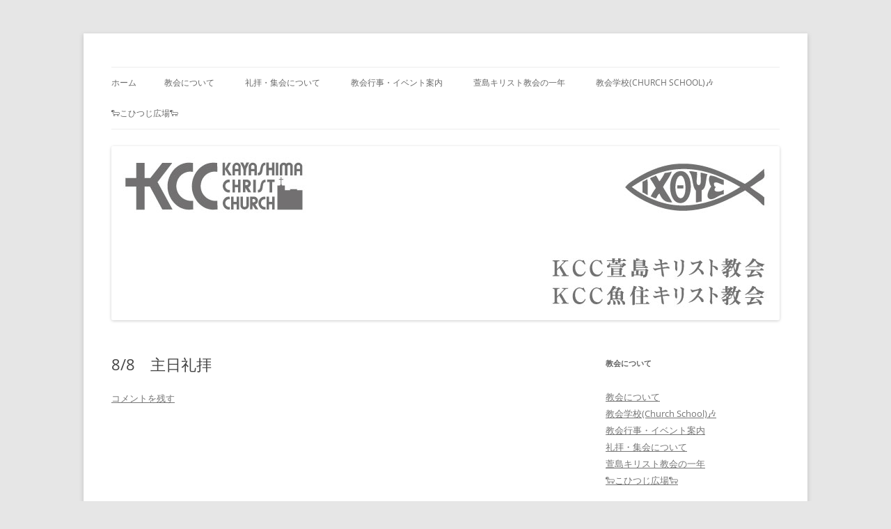

--- FILE ---
content_type: text/html; charset=UTF-8
request_url: http://kcc-jesus.com/2021/08/08/88%E3%80%80%E4%B8%BB%E6%97%A5%E7%A4%BC%E6%8B%9D/
body_size: 10612
content:
<!DOCTYPE html>
<!--[if IE 7]>
<html class="ie ie7" lang="ja">
<![endif]-->
<!--[if IE 8]>
<html class="ie ie8" lang="ja">
<![endif]-->
<!--[if !(IE 7) & !(IE 8)]><!-->
<html lang="ja">
<!--<![endif]-->
<head>
<meta charset="UTF-8" />
<meta name="viewport" content="width=device-width, initial-scale=1.0" />
<title>8/8　主日礼拝 | </title>
<link rel="profile" href="https://gmpg.org/xfn/11" />
<link rel="pingback" href="http://kcc-jesus.com/xmlrpc.php">
<!--[if lt IE 9]>
<script src="http://kcc-jesus.com/wp-content/themes/twentytwelve/js/html5.js?ver=3.7.0" type="text/javascript"></script>
<![endif]-->
<meta name='robots' content='max-image-preview:large' />
<link rel="alternate" type="application/rss+xml" title=" &raquo; フィード" href="http://kcc-jesus.com/feed/" />
<link rel="alternate" type="application/rss+xml" title=" &raquo; コメントフィード" href="http://kcc-jesus.com/comments/feed/" />
<link rel="alternate" type="application/rss+xml" title=" &raquo; 8/8　主日礼拝 のコメントのフィード" href="http://kcc-jesus.com/2021/08/08/88%e3%80%80%e4%b8%bb%e6%97%a5%e7%a4%bc%e6%8b%9d/feed/" />
<link rel="alternate" title="oEmbed (JSON)" type="application/json+oembed" href="http://kcc-jesus.com/wp-json/oembed/1.0/embed?url=http%3A%2F%2Fkcc-jesus.com%2F2021%2F08%2F08%2F88%25e3%2580%2580%25e4%25b8%25bb%25e6%2597%25a5%25e7%25a4%25bc%25e6%258b%259d%2F" />
<link rel="alternate" title="oEmbed (XML)" type="text/xml+oembed" href="http://kcc-jesus.com/wp-json/oembed/1.0/embed?url=http%3A%2F%2Fkcc-jesus.com%2F2021%2F08%2F08%2F88%25e3%2580%2580%25e4%25b8%25bb%25e6%2597%25a5%25e7%25a4%25bc%25e6%258b%259d%2F&#038;format=xml" />
<style id='wp-img-auto-sizes-contain-inline-css' type='text/css'>
img:is([sizes=auto i],[sizes^="auto," i]){contain-intrinsic-size:3000px 1500px}
/*# sourceURL=wp-img-auto-sizes-contain-inline-css */
</style>
<style id='wp-emoji-styles-inline-css' type='text/css'>

	img.wp-smiley, img.emoji {
		display: inline !important;
		border: none !important;
		box-shadow: none !important;
		height: 1em !important;
		width: 1em !important;
		margin: 0 0.07em !important;
		vertical-align: -0.1em !important;
		background: none !important;
		padding: 0 !important;
	}
/*# sourceURL=wp-emoji-styles-inline-css */
</style>
<style id='wp-block-library-inline-css' type='text/css'>
:root{--wp-block-synced-color:#7a00df;--wp-block-synced-color--rgb:122,0,223;--wp-bound-block-color:var(--wp-block-synced-color);--wp-editor-canvas-background:#ddd;--wp-admin-theme-color:#007cba;--wp-admin-theme-color--rgb:0,124,186;--wp-admin-theme-color-darker-10:#006ba1;--wp-admin-theme-color-darker-10--rgb:0,107,160.5;--wp-admin-theme-color-darker-20:#005a87;--wp-admin-theme-color-darker-20--rgb:0,90,135;--wp-admin-border-width-focus:2px}@media (min-resolution:192dpi){:root{--wp-admin-border-width-focus:1.5px}}.wp-element-button{cursor:pointer}:root .has-very-light-gray-background-color{background-color:#eee}:root .has-very-dark-gray-background-color{background-color:#313131}:root .has-very-light-gray-color{color:#eee}:root .has-very-dark-gray-color{color:#313131}:root .has-vivid-green-cyan-to-vivid-cyan-blue-gradient-background{background:linear-gradient(135deg,#00d084,#0693e3)}:root .has-purple-crush-gradient-background{background:linear-gradient(135deg,#34e2e4,#4721fb 50%,#ab1dfe)}:root .has-hazy-dawn-gradient-background{background:linear-gradient(135deg,#faaca8,#dad0ec)}:root .has-subdued-olive-gradient-background{background:linear-gradient(135deg,#fafae1,#67a671)}:root .has-atomic-cream-gradient-background{background:linear-gradient(135deg,#fdd79a,#004a59)}:root .has-nightshade-gradient-background{background:linear-gradient(135deg,#330968,#31cdcf)}:root .has-midnight-gradient-background{background:linear-gradient(135deg,#020381,#2874fc)}:root{--wp--preset--font-size--normal:16px;--wp--preset--font-size--huge:42px}.has-regular-font-size{font-size:1em}.has-larger-font-size{font-size:2.625em}.has-normal-font-size{font-size:var(--wp--preset--font-size--normal)}.has-huge-font-size{font-size:var(--wp--preset--font-size--huge)}.has-text-align-center{text-align:center}.has-text-align-left{text-align:left}.has-text-align-right{text-align:right}.has-fit-text{white-space:nowrap!important}#end-resizable-editor-section{display:none}.aligncenter{clear:both}.items-justified-left{justify-content:flex-start}.items-justified-center{justify-content:center}.items-justified-right{justify-content:flex-end}.items-justified-space-between{justify-content:space-between}.screen-reader-text{border:0;clip-path:inset(50%);height:1px;margin:-1px;overflow:hidden;padding:0;position:absolute;width:1px;word-wrap:normal!important}.screen-reader-text:focus{background-color:#ddd;clip-path:none;color:#444;display:block;font-size:1em;height:auto;left:5px;line-height:normal;padding:15px 23px 14px;text-decoration:none;top:5px;width:auto;z-index:100000}html :where(.has-border-color){border-style:solid}html :where([style*=border-top-color]){border-top-style:solid}html :where([style*=border-right-color]){border-right-style:solid}html :where([style*=border-bottom-color]){border-bottom-style:solid}html :where([style*=border-left-color]){border-left-style:solid}html :where([style*=border-width]){border-style:solid}html :where([style*=border-top-width]){border-top-style:solid}html :where([style*=border-right-width]){border-right-style:solid}html :where([style*=border-bottom-width]){border-bottom-style:solid}html :where([style*=border-left-width]){border-left-style:solid}html :where(img[class*=wp-image-]){height:auto;max-width:100%}:where(figure){margin:0 0 1em}html :where(.is-position-sticky){--wp-admin--admin-bar--position-offset:var(--wp-admin--admin-bar--height,0px)}@media screen and (max-width:600px){html :where(.is-position-sticky){--wp-admin--admin-bar--position-offset:0px}}

/*# sourceURL=wp-block-library-inline-css */
</style><style id='global-styles-inline-css' type='text/css'>
:root{--wp--preset--aspect-ratio--square: 1;--wp--preset--aspect-ratio--4-3: 4/3;--wp--preset--aspect-ratio--3-4: 3/4;--wp--preset--aspect-ratio--3-2: 3/2;--wp--preset--aspect-ratio--2-3: 2/3;--wp--preset--aspect-ratio--16-9: 16/9;--wp--preset--aspect-ratio--9-16: 9/16;--wp--preset--color--black: #000000;--wp--preset--color--cyan-bluish-gray: #abb8c3;--wp--preset--color--white: #fff;--wp--preset--color--pale-pink: #f78da7;--wp--preset--color--vivid-red: #cf2e2e;--wp--preset--color--luminous-vivid-orange: #ff6900;--wp--preset--color--luminous-vivid-amber: #fcb900;--wp--preset--color--light-green-cyan: #7bdcb5;--wp--preset--color--vivid-green-cyan: #00d084;--wp--preset--color--pale-cyan-blue: #8ed1fc;--wp--preset--color--vivid-cyan-blue: #0693e3;--wp--preset--color--vivid-purple: #9b51e0;--wp--preset--color--blue: #21759b;--wp--preset--color--dark-gray: #444;--wp--preset--color--medium-gray: #9f9f9f;--wp--preset--color--light-gray: #e6e6e6;--wp--preset--gradient--vivid-cyan-blue-to-vivid-purple: linear-gradient(135deg,rgb(6,147,227) 0%,rgb(155,81,224) 100%);--wp--preset--gradient--light-green-cyan-to-vivid-green-cyan: linear-gradient(135deg,rgb(122,220,180) 0%,rgb(0,208,130) 100%);--wp--preset--gradient--luminous-vivid-amber-to-luminous-vivid-orange: linear-gradient(135deg,rgb(252,185,0) 0%,rgb(255,105,0) 100%);--wp--preset--gradient--luminous-vivid-orange-to-vivid-red: linear-gradient(135deg,rgb(255,105,0) 0%,rgb(207,46,46) 100%);--wp--preset--gradient--very-light-gray-to-cyan-bluish-gray: linear-gradient(135deg,rgb(238,238,238) 0%,rgb(169,184,195) 100%);--wp--preset--gradient--cool-to-warm-spectrum: linear-gradient(135deg,rgb(74,234,220) 0%,rgb(151,120,209) 20%,rgb(207,42,186) 40%,rgb(238,44,130) 60%,rgb(251,105,98) 80%,rgb(254,248,76) 100%);--wp--preset--gradient--blush-light-purple: linear-gradient(135deg,rgb(255,206,236) 0%,rgb(152,150,240) 100%);--wp--preset--gradient--blush-bordeaux: linear-gradient(135deg,rgb(254,205,165) 0%,rgb(254,45,45) 50%,rgb(107,0,62) 100%);--wp--preset--gradient--luminous-dusk: linear-gradient(135deg,rgb(255,203,112) 0%,rgb(199,81,192) 50%,rgb(65,88,208) 100%);--wp--preset--gradient--pale-ocean: linear-gradient(135deg,rgb(255,245,203) 0%,rgb(182,227,212) 50%,rgb(51,167,181) 100%);--wp--preset--gradient--electric-grass: linear-gradient(135deg,rgb(202,248,128) 0%,rgb(113,206,126) 100%);--wp--preset--gradient--midnight: linear-gradient(135deg,rgb(2,3,129) 0%,rgb(40,116,252) 100%);--wp--preset--font-size--small: 13px;--wp--preset--font-size--medium: 20px;--wp--preset--font-size--large: 36px;--wp--preset--font-size--x-large: 42px;--wp--preset--spacing--20: 0.44rem;--wp--preset--spacing--30: 0.67rem;--wp--preset--spacing--40: 1rem;--wp--preset--spacing--50: 1.5rem;--wp--preset--spacing--60: 2.25rem;--wp--preset--spacing--70: 3.38rem;--wp--preset--spacing--80: 5.06rem;--wp--preset--shadow--natural: 6px 6px 9px rgba(0, 0, 0, 0.2);--wp--preset--shadow--deep: 12px 12px 50px rgba(0, 0, 0, 0.4);--wp--preset--shadow--sharp: 6px 6px 0px rgba(0, 0, 0, 0.2);--wp--preset--shadow--outlined: 6px 6px 0px -3px rgb(255, 255, 255), 6px 6px rgb(0, 0, 0);--wp--preset--shadow--crisp: 6px 6px 0px rgb(0, 0, 0);}:where(.is-layout-flex){gap: 0.5em;}:where(.is-layout-grid){gap: 0.5em;}body .is-layout-flex{display: flex;}.is-layout-flex{flex-wrap: wrap;align-items: center;}.is-layout-flex > :is(*, div){margin: 0;}body .is-layout-grid{display: grid;}.is-layout-grid > :is(*, div){margin: 0;}:where(.wp-block-columns.is-layout-flex){gap: 2em;}:where(.wp-block-columns.is-layout-grid){gap: 2em;}:where(.wp-block-post-template.is-layout-flex){gap: 1.25em;}:where(.wp-block-post-template.is-layout-grid){gap: 1.25em;}.has-black-color{color: var(--wp--preset--color--black) !important;}.has-cyan-bluish-gray-color{color: var(--wp--preset--color--cyan-bluish-gray) !important;}.has-white-color{color: var(--wp--preset--color--white) !important;}.has-pale-pink-color{color: var(--wp--preset--color--pale-pink) !important;}.has-vivid-red-color{color: var(--wp--preset--color--vivid-red) !important;}.has-luminous-vivid-orange-color{color: var(--wp--preset--color--luminous-vivid-orange) !important;}.has-luminous-vivid-amber-color{color: var(--wp--preset--color--luminous-vivid-amber) !important;}.has-light-green-cyan-color{color: var(--wp--preset--color--light-green-cyan) !important;}.has-vivid-green-cyan-color{color: var(--wp--preset--color--vivid-green-cyan) !important;}.has-pale-cyan-blue-color{color: var(--wp--preset--color--pale-cyan-blue) !important;}.has-vivid-cyan-blue-color{color: var(--wp--preset--color--vivid-cyan-blue) !important;}.has-vivid-purple-color{color: var(--wp--preset--color--vivid-purple) !important;}.has-black-background-color{background-color: var(--wp--preset--color--black) !important;}.has-cyan-bluish-gray-background-color{background-color: var(--wp--preset--color--cyan-bluish-gray) !important;}.has-white-background-color{background-color: var(--wp--preset--color--white) !important;}.has-pale-pink-background-color{background-color: var(--wp--preset--color--pale-pink) !important;}.has-vivid-red-background-color{background-color: var(--wp--preset--color--vivid-red) !important;}.has-luminous-vivid-orange-background-color{background-color: var(--wp--preset--color--luminous-vivid-orange) !important;}.has-luminous-vivid-amber-background-color{background-color: var(--wp--preset--color--luminous-vivid-amber) !important;}.has-light-green-cyan-background-color{background-color: var(--wp--preset--color--light-green-cyan) !important;}.has-vivid-green-cyan-background-color{background-color: var(--wp--preset--color--vivid-green-cyan) !important;}.has-pale-cyan-blue-background-color{background-color: var(--wp--preset--color--pale-cyan-blue) !important;}.has-vivid-cyan-blue-background-color{background-color: var(--wp--preset--color--vivid-cyan-blue) !important;}.has-vivid-purple-background-color{background-color: var(--wp--preset--color--vivid-purple) !important;}.has-black-border-color{border-color: var(--wp--preset--color--black) !important;}.has-cyan-bluish-gray-border-color{border-color: var(--wp--preset--color--cyan-bluish-gray) !important;}.has-white-border-color{border-color: var(--wp--preset--color--white) !important;}.has-pale-pink-border-color{border-color: var(--wp--preset--color--pale-pink) !important;}.has-vivid-red-border-color{border-color: var(--wp--preset--color--vivid-red) !important;}.has-luminous-vivid-orange-border-color{border-color: var(--wp--preset--color--luminous-vivid-orange) !important;}.has-luminous-vivid-amber-border-color{border-color: var(--wp--preset--color--luminous-vivid-amber) !important;}.has-light-green-cyan-border-color{border-color: var(--wp--preset--color--light-green-cyan) !important;}.has-vivid-green-cyan-border-color{border-color: var(--wp--preset--color--vivid-green-cyan) !important;}.has-pale-cyan-blue-border-color{border-color: var(--wp--preset--color--pale-cyan-blue) !important;}.has-vivid-cyan-blue-border-color{border-color: var(--wp--preset--color--vivid-cyan-blue) !important;}.has-vivid-purple-border-color{border-color: var(--wp--preset--color--vivid-purple) !important;}.has-vivid-cyan-blue-to-vivid-purple-gradient-background{background: var(--wp--preset--gradient--vivid-cyan-blue-to-vivid-purple) !important;}.has-light-green-cyan-to-vivid-green-cyan-gradient-background{background: var(--wp--preset--gradient--light-green-cyan-to-vivid-green-cyan) !important;}.has-luminous-vivid-amber-to-luminous-vivid-orange-gradient-background{background: var(--wp--preset--gradient--luminous-vivid-amber-to-luminous-vivid-orange) !important;}.has-luminous-vivid-orange-to-vivid-red-gradient-background{background: var(--wp--preset--gradient--luminous-vivid-orange-to-vivid-red) !important;}.has-very-light-gray-to-cyan-bluish-gray-gradient-background{background: var(--wp--preset--gradient--very-light-gray-to-cyan-bluish-gray) !important;}.has-cool-to-warm-spectrum-gradient-background{background: var(--wp--preset--gradient--cool-to-warm-spectrum) !important;}.has-blush-light-purple-gradient-background{background: var(--wp--preset--gradient--blush-light-purple) !important;}.has-blush-bordeaux-gradient-background{background: var(--wp--preset--gradient--blush-bordeaux) !important;}.has-luminous-dusk-gradient-background{background: var(--wp--preset--gradient--luminous-dusk) !important;}.has-pale-ocean-gradient-background{background: var(--wp--preset--gradient--pale-ocean) !important;}.has-electric-grass-gradient-background{background: var(--wp--preset--gradient--electric-grass) !important;}.has-midnight-gradient-background{background: var(--wp--preset--gradient--midnight) !important;}.has-small-font-size{font-size: var(--wp--preset--font-size--small) !important;}.has-medium-font-size{font-size: var(--wp--preset--font-size--medium) !important;}.has-large-font-size{font-size: var(--wp--preset--font-size--large) !important;}.has-x-large-font-size{font-size: var(--wp--preset--font-size--x-large) !important;}
/*# sourceURL=global-styles-inline-css */
</style>

<style id='classic-theme-styles-inline-css' type='text/css'>
/*! This file is auto-generated */
.wp-block-button__link{color:#fff;background-color:#32373c;border-radius:9999px;box-shadow:none;text-decoration:none;padding:calc(.667em + 2px) calc(1.333em + 2px);font-size:1.125em}.wp-block-file__button{background:#32373c;color:#fff;text-decoration:none}
/*# sourceURL=/wp-includes/css/classic-themes.min.css */
</style>
<link rel='stylesheet' id='twentytwelve-fonts-css' href='http://kcc-jesus.com/wp-content/themes/twentytwelve/fonts/font-open-sans.css?ver=20230328' type='text/css' media='all' />
<link rel='stylesheet' id='twentytwelve-style-css' href='http://kcc-jesus.com/wp-content/themes/twentytwelve/style.css?ver=20250715' type='text/css' media='all' />
<link rel='stylesheet' id='twentytwelve-block-style-css' href='http://kcc-jesus.com/wp-content/themes/twentytwelve/css/blocks.css?ver=20240812' type='text/css' media='all' />
<script type="text/javascript" src="http://kcc-jesus.com/wp-includes/js/jquery/jquery.min.js?ver=3.7.1" id="jquery-core-js"></script>
<script type="text/javascript" src="http://kcc-jesus.com/wp-includes/js/jquery/jquery-migrate.min.js?ver=3.4.1" id="jquery-migrate-js"></script>
<script type="text/javascript" src="http://kcc-jesus.com/wp-content/themes/twentytwelve/js/navigation.js?ver=20250303" id="twentytwelve-navigation-js" defer="defer" data-wp-strategy="defer"></script>
<link rel="https://api.w.org/" href="http://kcc-jesus.com/wp-json/" /><link rel="alternate" title="JSON" type="application/json" href="http://kcc-jesus.com/wp-json/wp/v2/posts/4416" /><link rel="EditURI" type="application/rsd+xml" title="RSD" href="http://kcc-jesus.com/xmlrpc.php?rsd" />
<meta name="generator" content="WordPress 6.9" />
<link rel="canonical" href="http://kcc-jesus.com/2021/08/08/88%e3%80%80%e4%b8%bb%e6%97%a5%e7%a4%bc%e6%8b%9d/" />
<link rel='shortlink' href='http://kcc-jesus.com/?p=4416' />
	<style type="text/css" id="twentytwelve-header-css">
		.site-title,
	.site-description {
		position: absolute;
		clip-path: inset(50%);
	}
			</style>
	</head>

<body class="wp-singular post-template-default single single-post postid-4416 single-format-standard wp-embed-responsive wp-theme-twentytwelve custom-font-enabled">
<div id="page" class="hfeed site">
	<a class="screen-reader-text skip-link" href="#content">コンテンツへスキップ</a>
	<header id="masthead" class="site-header">
		<hgroup>
					<h1 class="site-title"><a href="http://kcc-jesus.com/" rel="home" ></a></h1>
			<h2 class="site-description"></h2>
		</hgroup>

		<nav id="site-navigation" class="main-navigation">
			<button class="menu-toggle">メニュー</button>
			<div class="nav-menu"><ul>
<li ><a href="http://kcc-jesus.com/">ホーム</a></li><li class="page_item page-item-3679"><a href="http://kcc-jesus.com/sample-page-2/">教会について</a></li>
<li class="page_item page-item-3676"><a href="http://kcc-jesus.com/%e7%a4%bc%e6%8b%9d%e3%83%bb%e9%9b%86%e4%bc%9a%e3%81%ab%e3%81%a4%e3%81%84%e3%81%a6/">礼拝・集会について</a></li>
<li class="page_item page-item-5529"><a href="http://kcc-jesus.com/%e6%95%99%e4%bc%9a%e8%a1%8c%e4%ba%8b%e3%83%bb%e3%82%a4%e3%83%99%e3%83%b3%e3%83%88%e6%a1%88%e5%86%85/">教会行事・イベント案内</a></li>
<li class="page_item page-item-5364"><a href="http://kcc-jesus.com/%ef%bd%9e%e8%90%b1%e5%b3%b6%e3%82%ad%e3%83%aa%e3%82%b9%e3%83%88%e6%95%99%e4%bc%9a%e3%81%ae%e4%b8%80%e5%b9%b4%ef%bd%9e/">萱島キリスト教会の一年</a></li>
<li class="page_item page-item-5366"><a href="http://kcc-jesus.com/%e6%95%99%e4%bc%9a%e5%ad%a6%e6%a0%a1church-school%f0%9f%8e%b6/">教会学校(Church School)🎶</a></li>
<li class="page_item page-item-5303"><a href="http://kcc-jesus.com/%f0%9f%90%91%e3%81%93%e3%81%b2%e3%81%a4%e3%81%98%e5%ba%83%e5%a0%b4%f0%9f%90%91-2/">🐑こひつじ広場🐑</a></li>
</ul></div>
		</nav><!-- #site-navigation -->

				<a href="http://kcc-jesus.com/"  rel="home"><img src="http://kcc-jesus.com/wp-content/uploads/2016/11/kcctop.jpg" width="960" height="250" alt="" class="header-image" srcset="http://kcc-jesus.com/wp-content/uploads/2016/11/kcctop.jpg 960w, http://kcc-jesus.com/wp-content/uploads/2016/11/kcctop-300x78.jpg 300w, http://kcc-jesus.com/wp-content/uploads/2016/11/kcctop-768x200.jpg 768w" sizes="(max-width: 960px) 100vw, 960px" decoding="async" fetchpriority="high" /></a>
			</header><!-- #masthead -->

	<div id="main" class="wrapper">

	<div id="primary" class="site-content">
		<div id="content" role="main">

			
				
	<article id="post-4416" class="post-4416 post type-post status-publish format-standard hentry category-1">
				<header class="entry-header">
			
						<h1 class="entry-title">8/8　主日礼拝</h1>
										<div class="comments-link">
					<a href="http://kcc-jesus.com/2021/08/08/88%e3%80%80%e4%b8%bb%e6%97%a5%e7%a4%bc%e6%8b%9d/#respond"><span class="leave-reply">コメントを残す</span></a>				</div><!-- .comments-link -->
					</header><!-- .entry-header -->

				<div class="entry-content">
			<p><iframe title="萱島キリスト教会　8/8　主日礼拝" width="625" height="352" src="https://www.youtube.com/embed/_h7Sq5kRpqg?feature=oembed" frameborder="0" allow="accelerometer; autoplay; clipboard-write; encrypted-media; gyroscope; picture-in-picture; web-share" referrerpolicy="strict-origin-when-cross-origin" allowfullscreen></iframe></p>
					</div><!-- .entry-content -->
		
		<footer class="entry-meta">
			カテゴリー: <a href="http://kcc-jesus.com/category/%e6%9c%aa%e5%88%86%e9%a1%9e/" rel="category tag">未分類</a> | 投稿日: <a href="http://kcc-jesus.com/2021/08/08/88%e3%80%80%e4%b8%bb%e6%97%a5%e7%a4%bc%e6%8b%9d/" title="1:00 PM" rel="bookmark"><time class="entry-date" datetime="2021-08-08T13:00:28+09:00">2021年8月8日</time></a> | <span class="by-author">投稿者: <span class="author vcard"><a class="url fn n" href="http://kcc-jesus.com/author/kcc-jesus/" title="kcc-jesus の投稿をすべて表示" rel="author">kcc-jesus</a></span></span>								</footer><!-- .entry-meta -->
	</article><!-- #post -->

				<nav class="nav-single">
					<h3 class="assistive-text">投稿ナビゲーション</h3>
					<span class="nav-previous"><a href="http://kcc-jesus.com/2021/08/02/81%e3%80%80%e4%b8%bb%e6%97%a5%e7%a4%bc%e6%8b%9d/" rel="prev"><span class="meta-nav">&larr;</span> 8/1　主日礼拝</a></span>
					<span class="nav-next"><a href="http://kcc-jesus.com/2021/08/22/815%e3%80%80%e4%b8%bb%e6%97%a5%e7%a4%bc%e6%8b%9d/" rel="next">8/15　主日礼拝 <span class="meta-nav">&rarr;</span></a></span>
				</nav><!-- .nav-single -->

				
<div id="comments" class="comments-area">

	
	
		<div id="respond" class="comment-respond">
		<h3 id="reply-title" class="comment-reply-title">コメントを残す <small><a rel="nofollow" id="cancel-comment-reply-link" href="/2021/08/08/88%E3%80%80%E4%B8%BB%E6%97%A5%E7%A4%BC%E6%8B%9D/#respond" style="display:none;">コメントをキャンセル</a></small></h3><form action="http://kcc-jesus.com/wp-comments-post.php" method="post" id="commentform" class="comment-form"><p class="comment-notes"><span id="email-notes">メールアドレスが公開されることはありません。</span> <span class="required-field-message"><span class="required">※</span> が付いている欄は必須項目です</span></p><p class="comment-form-comment"><label for="comment">コメント <span class="required">※</span></label> <textarea id="comment" name="comment" cols="45" rows="8" maxlength="65525" required="required"></textarea></p><p class="comment-form-author"><label for="author">名前 <span class="required">※</span></label> <input id="author" name="author" type="text" value="" size="30" maxlength="245" autocomplete="name" required="required" /></p>
<p class="comment-form-email"><label for="email">メール <span class="required">※</span></label> <input id="email" name="email" type="text" value="" size="30" maxlength="100" aria-describedby="email-notes" autocomplete="email" required="required" /></p>
<p class="comment-form-url"><label for="url">サイト</label> <input id="url" name="url" type="text" value="" size="30" maxlength="200" autocomplete="url" /></p>
<p class="comment-form-cookies-consent"><input id="wp-comment-cookies-consent" name="wp-comment-cookies-consent" type="checkbox" value="yes" /> <label for="wp-comment-cookies-consent">次回のコメントで使用するためブラウザーに自分の名前、メールアドレス、サイトを保存する。</label></p>
<p><img src="http://kcc-jesus.com/wp-content/siteguard/233903735.png" alt="CAPTCHA"></p><p><label for="siteguard_captcha">上に表示された文字を入力してください。</label><br /><input type="text" name="siteguard_captcha" id="siteguard_captcha" class="input" value="" size="10" aria-required="true" /><input type="hidden" name="siteguard_captcha_prefix" id="siteguard_captcha_prefix" value="233903735" /></p><p class="form-submit"><input name="submit" type="submit" id="submit" class="submit" value="コメントを送信" /> <input type='hidden' name='comment_post_ID' value='4416' id='comment_post_ID' />
<input type='hidden' name='comment_parent' id='comment_parent' value='0' />
</p><p style="display: none;"><input type="hidden" id="akismet_comment_nonce" name="akismet_comment_nonce" value="951e0b7cd7" /></p><p style="display: none !important;" class="akismet-fields-container" data-prefix="ak_"><label>&#916;<textarea name="ak_hp_textarea" cols="45" rows="8" maxlength="100"></textarea></label><input type="hidden" id="ak_js_1" name="ak_js" value="162"/><script>document.getElementById( "ak_js_1" ).setAttribute( "value", ( new Date() ).getTime() );</script></p></form>	</div><!-- #respond -->
	
</div><!-- #comments .comments-area -->

			
		</div><!-- #content -->
	</div><!-- #primary -->


			<div id="secondary" class="widget-area" role="complementary">
			<aside id="pages-2" class="widget widget_pages"><h3 class="widget-title">教会について</h3>
			<ul>
				<li class="page_item page-item-3679"><a href="http://kcc-jesus.com/sample-page-2/">教会について</a></li>
<li class="page_item page-item-5366"><a href="http://kcc-jesus.com/%e6%95%99%e4%bc%9a%e5%ad%a6%e6%a0%a1church-school%f0%9f%8e%b6/">教会学校(Church School)🎶</a></li>
<li class="page_item page-item-5529"><a href="http://kcc-jesus.com/%e6%95%99%e4%bc%9a%e8%a1%8c%e4%ba%8b%e3%83%bb%e3%82%a4%e3%83%99%e3%83%b3%e3%83%88%e6%a1%88%e5%86%85/">教会行事・イベント案内</a></li>
<li class="page_item page-item-3676"><a href="http://kcc-jesus.com/%e7%a4%bc%e6%8b%9d%e3%83%bb%e9%9b%86%e4%bc%9a%e3%81%ab%e3%81%a4%e3%81%84%e3%81%a6/">礼拝・集会について</a></li>
<li class="page_item page-item-5364"><a href="http://kcc-jesus.com/%ef%bd%9e%e8%90%b1%e5%b3%b6%e3%82%ad%e3%83%aa%e3%82%b9%e3%83%88%e6%95%99%e4%bc%9a%e3%81%ae%e4%b8%80%e5%b9%b4%ef%bd%9e/">萱島キリスト教会の一年</a></li>
<li class="page_item page-item-5303"><a href="http://kcc-jesus.com/%f0%9f%90%91%e3%81%93%e3%81%b2%e3%81%a4%e3%81%98%e5%ba%83%e5%a0%b4%f0%9f%90%91-2/">🐑こひつじ広場🐑</a></li>
			</ul>

			</aside>
		<aside id="recent-posts-2" class="widget widget_recent_entries">
		<h3 class="widget-title">最近の投稿</h3>
		<ul>
											<li>
					<a href="http://kcc-jesus.com/2026/01/18/1-18%e3%80%80%e4%b8%bb%e6%97%a5%e7%a4%bc%e6%8b%9d/">1/18　主日礼拝</a>
									</li>
											<li>
					<a href="http://kcc-jesus.com/2026/01/11/1-11%e3%80%80%e4%b8%bb%e6%97%a5%e7%a4%bc%e6%8b%9d/">1/11　主日礼拝</a>
									</li>
											<li>
					<a href="http://kcc-jesus.com/2026/01/04/1-4%e3%80%80%e4%b8%bb%e6%97%a5%e7%a4%bc%e6%8b%9d/">1/4　主日礼拝</a>
									</li>
											<li>
					<a href="http://kcc-jesus.com/2025/12/29/%e5%a4%95%e7%a4%bc%e6%8b%9d%e3%81%8a%e4%bc%91%e3%81%bf%e3%81%8a%e7%9f%a5%e3%82%89%e3%81%9b/">夕礼拝お休みのお知らせ</a>
									</li>
											<li>
					<a href="http://kcc-jesus.com/2025/12/29/12-28%e3%80%80%e4%b8%bb%e6%97%a5%e7%a4%bc%e6%8b%9d/">12/28　主日礼拝</a>
									</li>
					</ul>

		</aside><aside id="archives-2" class="widget widget_archive"><h3 class="widget-title">アーカイブ</h3>		<label class="screen-reader-text" for="archives-dropdown-2">アーカイブ</label>
		<select id="archives-dropdown-2" name="archive-dropdown">
			
			<option value="">月を選択</option>
				<option value='http://kcc-jesus.com/2026/01/'> 2026年1月 </option>
	<option value='http://kcc-jesus.com/2025/12/'> 2025年12月 </option>
	<option value='http://kcc-jesus.com/2025/11/'> 2025年11月 </option>
	<option value='http://kcc-jesus.com/2025/10/'> 2025年10月 </option>
	<option value='http://kcc-jesus.com/2025/09/'> 2025年9月 </option>
	<option value='http://kcc-jesus.com/2025/08/'> 2025年8月 </option>
	<option value='http://kcc-jesus.com/2025/07/'> 2025年7月 </option>
	<option value='http://kcc-jesus.com/2025/06/'> 2025年6月 </option>
	<option value='http://kcc-jesus.com/2025/05/'> 2025年5月 </option>
	<option value='http://kcc-jesus.com/2025/04/'> 2025年4月 </option>
	<option value='http://kcc-jesus.com/2025/03/'> 2025年3月 </option>
	<option value='http://kcc-jesus.com/2025/02/'> 2025年2月 </option>
	<option value='http://kcc-jesus.com/2025/01/'> 2025年1月 </option>
	<option value='http://kcc-jesus.com/2024/12/'> 2024年12月 </option>
	<option value='http://kcc-jesus.com/2024/11/'> 2024年11月 </option>
	<option value='http://kcc-jesus.com/2024/10/'> 2024年10月 </option>
	<option value='http://kcc-jesus.com/2024/09/'> 2024年9月 </option>
	<option value='http://kcc-jesus.com/2024/08/'> 2024年8月 </option>
	<option value='http://kcc-jesus.com/2024/07/'> 2024年7月 </option>
	<option value='http://kcc-jesus.com/2024/06/'> 2024年6月 </option>
	<option value='http://kcc-jesus.com/2024/05/'> 2024年5月 </option>
	<option value='http://kcc-jesus.com/2024/04/'> 2024年4月 </option>
	<option value='http://kcc-jesus.com/2024/03/'> 2024年3月 </option>
	<option value='http://kcc-jesus.com/2024/02/'> 2024年2月 </option>
	<option value='http://kcc-jesus.com/2024/01/'> 2024年1月 </option>
	<option value='http://kcc-jesus.com/2023/12/'> 2023年12月 </option>
	<option value='http://kcc-jesus.com/2023/11/'> 2023年11月 </option>
	<option value='http://kcc-jesus.com/2023/10/'> 2023年10月 </option>
	<option value='http://kcc-jesus.com/2023/09/'> 2023年9月 </option>
	<option value='http://kcc-jesus.com/2023/08/'> 2023年8月 </option>
	<option value='http://kcc-jesus.com/2023/07/'> 2023年7月 </option>
	<option value='http://kcc-jesus.com/2023/06/'> 2023年6月 </option>
	<option value='http://kcc-jesus.com/2023/05/'> 2023年5月 </option>
	<option value='http://kcc-jesus.com/2023/04/'> 2023年4月 </option>
	<option value='http://kcc-jesus.com/2023/01/'> 2023年1月 </option>
	<option value='http://kcc-jesus.com/2022/12/'> 2022年12月 </option>
	<option value='http://kcc-jesus.com/2022/11/'> 2022年11月 </option>
	<option value='http://kcc-jesus.com/2022/10/'> 2022年10月 </option>
	<option value='http://kcc-jesus.com/2022/09/'> 2022年9月 </option>
	<option value='http://kcc-jesus.com/2022/08/'> 2022年8月 </option>
	<option value='http://kcc-jesus.com/2022/07/'> 2022年7月 </option>
	<option value='http://kcc-jesus.com/2022/06/'> 2022年6月 </option>
	<option value='http://kcc-jesus.com/2022/05/'> 2022年5月 </option>
	<option value='http://kcc-jesus.com/2022/04/'> 2022年4月 </option>
	<option value='http://kcc-jesus.com/2022/03/'> 2022年3月 </option>
	<option value='http://kcc-jesus.com/2022/02/'> 2022年2月 </option>
	<option value='http://kcc-jesus.com/2022/01/'> 2022年1月 </option>
	<option value='http://kcc-jesus.com/2021/12/'> 2021年12月 </option>
	<option value='http://kcc-jesus.com/2021/11/'> 2021年11月 </option>
	<option value='http://kcc-jesus.com/2021/10/'> 2021年10月 </option>
	<option value='http://kcc-jesus.com/2021/09/'> 2021年9月 </option>
	<option value='http://kcc-jesus.com/2021/08/'> 2021年8月 </option>
	<option value='http://kcc-jesus.com/2021/07/'> 2021年7月 </option>
	<option value='http://kcc-jesus.com/2021/06/'> 2021年6月 </option>
	<option value='http://kcc-jesus.com/2021/05/'> 2021年5月 </option>
	<option value='http://kcc-jesus.com/2021/04/'> 2021年4月 </option>
	<option value='http://kcc-jesus.com/2021/03/'> 2021年3月 </option>
	<option value='http://kcc-jesus.com/2021/02/'> 2021年2月 </option>
	<option value='http://kcc-jesus.com/2021/01/'> 2021年1月 </option>
	<option value='http://kcc-jesus.com/2020/12/'> 2020年12月 </option>
	<option value='http://kcc-jesus.com/2020/11/'> 2020年11月 </option>
	<option value='http://kcc-jesus.com/2020/10/'> 2020年10月 </option>
	<option value='http://kcc-jesus.com/2020/09/'> 2020年9月 </option>
	<option value='http://kcc-jesus.com/2020/08/'> 2020年8月 </option>
	<option value='http://kcc-jesus.com/2020/07/'> 2020年7月 </option>
	<option value='http://kcc-jesus.com/2020/06/'> 2020年6月 </option>
	<option value='http://kcc-jesus.com/2020/05/'> 2020年5月 </option>
	<option value='http://kcc-jesus.com/2020/04/'> 2020年4月 </option>
	<option value='http://kcc-jesus.com/2019/11/'> 2019年11月 </option>
	<option value='http://kcc-jesus.com/2019/10/'> 2019年10月 </option>
	<option value='http://kcc-jesus.com/2019/05/'> 2019年5月 </option>
	<option value='http://kcc-jesus.com/2019/02/'> 2019年2月 </option>
	<option value='http://kcc-jesus.com/2019/01/'> 2019年1月 </option>
	<option value='http://kcc-jesus.com/2018/12/'> 2018年12月 </option>
	<option value='http://kcc-jesus.com/2018/11/'> 2018年11月 </option>
	<option value='http://kcc-jesus.com/2018/10/'> 2018年10月 </option>
	<option value='http://kcc-jesus.com/2018/08/'> 2018年8月 </option>
	<option value='http://kcc-jesus.com/2018/06/'> 2018年6月 </option>
	<option value='http://kcc-jesus.com/2018/05/'> 2018年5月 </option>
	<option value='http://kcc-jesus.com/2018/03/'> 2018年3月 </option>
	<option value='http://kcc-jesus.com/2018/02/'> 2018年2月 </option>
	<option value='http://kcc-jesus.com/2017/12/'> 2017年12月 </option>
	<option value='http://kcc-jesus.com/2017/11/'> 2017年11月 </option>
	<option value='http://kcc-jesus.com/2017/10/'> 2017年10月 </option>
	<option value='http://kcc-jesus.com/2017/09/'> 2017年9月 </option>
	<option value='http://kcc-jesus.com/2017/07/'> 2017年7月 </option>
	<option value='http://kcc-jesus.com/2017/06/'> 2017年6月 </option>
	<option value='http://kcc-jesus.com/2017/05/'> 2017年5月 </option>
	<option value='http://kcc-jesus.com/2017/04/'> 2017年4月 </option>
	<option value='http://kcc-jesus.com/2017/03/'> 2017年3月 </option>
	<option value='http://kcc-jesus.com/2017/02/'> 2017年2月 </option>
	<option value='http://kcc-jesus.com/2017/01/'> 2017年1月 </option>
	<option value='http://kcc-jesus.com/2016/12/'> 2016年12月 </option>
	<option value='http://kcc-jesus.com/2016/11/'> 2016年11月 </option>
	<option value='http://kcc-jesus.com/2016/09/'> 2016年9月 </option>
	<option value='http://kcc-jesus.com/2016/08/'> 2016年8月 </option>
	<option value='http://kcc-jesus.com/2016/07/'> 2016年7月 </option>
	<option value='http://kcc-jesus.com/2016/06/'> 2016年6月 </option>
	<option value='http://kcc-jesus.com/2016/05/'> 2016年5月 </option>
	<option value='http://kcc-jesus.com/2016/04/'> 2016年4月 </option>
	<option value='http://kcc-jesus.com/2016/03/'> 2016年3月 </option>
	<option value='http://kcc-jesus.com/2016/02/'> 2016年2月 </option>
	<option value='http://kcc-jesus.com/2016/01/'> 2016年1月 </option>
	<option value='http://kcc-jesus.com/2015/12/'> 2015年12月 </option>
	<option value='http://kcc-jesus.com/2015/11/'> 2015年11月 </option>
	<option value='http://kcc-jesus.com/2015/10/'> 2015年10月 </option>
	<option value='http://kcc-jesus.com/2015/09/'> 2015年9月 </option>
	<option value='http://kcc-jesus.com/2015/08/'> 2015年8月 </option>
	<option value='http://kcc-jesus.com/2015/07/'> 2015年7月 </option>
	<option value='http://kcc-jesus.com/2015/06/'> 2015年6月 </option>
	<option value='http://kcc-jesus.com/2015/05/'> 2015年5月 </option>
	<option value='http://kcc-jesus.com/2015/04/'> 2015年4月 </option>
	<option value='http://kcc-jesus.com/2015/03/'> 2015年3月 </option>
	<option value='http://kcc-jesus.com/2015/02/'> 2015年2月 </option>
	<option value='http://kcc-jesus.com/2015/01/'> 2015年1月 </option>
	<option value='http://kcc-jesus.com/2014/12/'> 2014年12月 </option>
	<option value='http://kcc-jesus.com/2014/11/'> 2014年11月 </option>
	<option value='http://kcc-jesus.com/2014/10/'> 2014年10月 </option>
	<option value='http://kcc-jesus.com/2014/09/'> 2014年9月 </option>
	<option value='http://kcc-jesus.com/2014/08/'> 2014年8月 </option>
	<option value='http://kcc-jesus.com/2014/07/'> 2014年7月 </option>
	<option value='http://kcc-jesus.com/2014/06/'> 2014年6月 </option>
	<option value='http://kcc-jesus.com/2014/05/'> 2014年5月 </option>
	<option value='http://kcc-jesus.com/2014/04/'> 2014年4月 </option>
	<option value='http://kcc-jesus.com/2014/03/'> 2014年3月 </option>
	<option value='http://kcc-jesus.com/2014/02/'> 2014年2月 </option>
	<option value='http://kcc-jesus.com/2014/01/'> 2014年1月 </option>
	<option value='http://kcc-jesus.com/2013/12/'> 2013年12月 </option>
	<option value='http://kcc-jesus.com/2013/11/'> 2013年11月 </option>
	<option value='http://kcc-jesus.com/2013/10/'> 2013年10月 </option>
	<option value='http://kcc-jesus.com/2013/09/'> 2013年9月 </option>
	<option value='http://kcc-jesus.com/2013/08/'> 2013年8月 </option>
	<option value='http://kcc-jesus.com/2013/07/'> 2013年7月 </option>
	<option value='http://kcc-jesus.com/2013/06/'> 2013年6月 </option>
	<option value='http://kcc-jesus.com/2013/05/'> 2013年5月 </option>
	<option value='http://kcc-jesus.com/2013/04/'> 2013年4月 </option>
	<option value='http://kcc-jesus.com/2013/03/'> 2013年3月 </option>
	<option value='http://kcc-jesus.com/2013/02/'> 2013年2月 </option>
	<option value='http://kcc-jesus.com/2013/01/'> 2013年1月 </option>
	<option value='http://kcc-jesus.com/2012/12/'> 2012年12月 </option>
	<option value='http://kcc-jesus.com/2012/11/'> 2012年11月 </option>
	<option value='http://kcc-jesus.com/2012/07/'> 2012年7月 </option>
	<option value='http://kcc-jesus.com/2012/06/'> 2012年6月 </option>
	<option value='http://kcc-jesus.com/2012/05/'> 2012年5月 </option>
	<option value='http://kcc-jesus.com/2012/04/'> 2012年4月 </option>
	<option value='http://kcc-jesus.com/2012/03/'> 2012年3月 </option>
	<option value='http://kcc-jesus.com/2012/02/'> 2012年2月 </option>
	<option value='http://kcc-jesus.com/2012/01/'> 2012年1月 </option>
	<option value='http://kcc-jesus.com/2011/12/'> 2011年12月 </option>
	<option value='http://kcc-jesus.com/2011/11/'> 2011年11月 </option>
	<option value='http://kcc-jesus.com/2011/10/'> 2011年10月 </option>
	<option value='http://kcc-jesus.com/2011/09/'> 2011年9月 </option>
	<option value='http://kcc-jesus.com/2011/08/'> 2011年8月 </option>
	<option value='http://kcc-jesus.com/2011/07/'> 2011年7月 </option>
	<option value='http://kcc-jesus.com/2011/06/'> 2011年6月 </option>
	<option value='http://kcc-jesus.com/2011/05/'> 2011年5月 </option>
	<option value='http://kcc-jesus.com/2011/04/'> 2011年4月 </option>
	<option value='http://kcc-jesus.com/2011/03/'> 2011年3月 </option>
	<option value='http://kcc-jesus.com/2011/02/'> 2011年2月 </option>
	<option value='http://kcc-jesus.com/2011/01/'> 2011年1月 </option>
	<option value='http://kcc-jesus.com/2010/12/'> 2010年12月 </option>
	<option value='http://kcc-jesus.com/2010/11/'> 2010年11月 </option>
	<option value='http://kcc-jesus.com/2010/10/'> 2010年10月 </option>
	<option value='http://kcc-jesus.com/2010/09/'> 2010年9月 </option>
	<option value='http://kcc-jesus.com/2010/08/'> 2010年8月 </option>
	<option value='http://kcc-jesus.com/2010/07/'> 2010年7月 </option>
	<option value='http://kcc-jesus.com/2010/06/'> 2010年6月 </option>
	<option value='http://kcc-jesus.com/2010/05/'> 2010年5月 </option>
	<option value='http://kcc-jesus.com/2010/04/'> 2010年4月 </option>
	<option value='http://kcc-jesus.com/2010/03/'> 2010年3月 </option>
	<option value='http://kcc-jesus.com/2010/02/'> 2010年2月 </option>
	<option value='http://kcc-jesus.com/2009/12/'> 2009年12月 </option>
	<option value='http://kcc-jesus.com/2009/11/'> 2009年11月 </option>

		</select>

			<script type="text/javascript">
/* <![CDATA[ */

( ( dropdownId ) => {
	const dropdown = document.getElementById( dropdownId );
	function onSelectChange() {
		setTimeout( () => {
			if ( 'escape' === dropdown.dataset.lastkey ) {
				return;
			}
			if ( dropdown.value ) {
				document.location.href = dropdown.value;
			}
		}, 250 );
	}
	function onKeyUp( event ) {
		if ( 'Escape' === event.key ) {
			dropdown.dataset.lastkey = 'escape';
		} else {
			delete dropdown.dataset.lastkey;
		}
	}
	function onClick() {
		delete dropdown.dataset.lastkey;
	}
	dropdown.addEventListener( 'keyup', onKeyUp );
	dropdown.addEventListener( 'click', onClick );
	dropdown.addEventListener( 'change', onSelectChange );
})( "archives-dropdown-2" );

//# sourceURL=WP_Widget_Archives%3A%3Awidget
/* ]]> */
</script>
</aside><aside id="search-2" class="widget widget_search"><form role="search" method="get" id="searchform" class="searchform" action="http://kcc-jesus.com/">
				<div>
					<label class="screen-reader-text" for="s">検索:</label>
					<input type="text" value="" name="s" id="s" />
					<input type="submit" id="searchsubmit" value="検索" />
				</div>
			</form></aside><aside id="categories-2" class="widget widget_categories"><h3 class="widget-title">カテゴリー</h3>
			<ul>
					<li class="cat-item cat-item-2"><a href="http://kcc-jesus.com/category/%e3%83%8b%e3%83%a5%e3%83%bc%e3%82%b9%e3%83%bb%e3%81%8a%e7%9f%a5%e3%82%89%e3%81%9b/">ニュース・お知らせ</a>
</li>
	<li class="cat-item cat-item-3"><a href="http://kcc-jesus.com/category/blog/">ブログ</a>
</li>
	<li class="cat-item cat-item-4"><a href="http://kcc-jesus.com/category/%e3%83%a1%e3%83%83%e3%82%bb%e3%83%bc%e3%82%b8%e3%83%bb%e3%81%82%e3%81%8b%e3%81%97/">メッセージ・あかし</a>
</li>
	<li class="cat-item cat-item-1"><a href="http://kcc-jesus.com/category/%e6%9c%aa%e5%88%86%e9%a1%9e/">未分類</a>
</li>
			</ul>

			</aside>		</div><!-- #secondary -->
		</div><!-- #main .wrapper -->
	<footer id="colophon" role="contentinfo">
		<div class="site-info">
									<a href="https://ja.wordpress.org/" class="imprint" title="セマンティックなパブリッシングツール">
				Proudly powered by WordPress			</a>
		</div><!-- .site-info -->
	</footer><!-- #colophon -->
</div><!-- #page -->

<script type="speculationrules">
{"prefetch":[{"source":"document","where":{"and":[{"href_matches":"/*"},{"not":{"href_matches":["/wp-*.php","/wp-admin/*","/wp-content/uploads/*","/wp-content/*","/wp-content/plugins/*","/wp-content/themes/twentytwelve/*","/*\\?(.+)"]}},{"not":{"selector_matches":"a[rel~=\"nofollow\"]"}},{"not":{"selector_matches":".no-prefetch, .no-prefetch a"}}]},"eagerness":"conservative"}]}
</script>
<script type="text/javascript" src="http://kcc-jesus.com/wp-includes/js/comment-reply.min.js?ver=6.9" id="comment-reply-js" async="async" data-wp-strategy="async" fetchpriority="low"></script>
<script defer type="text/javascript" src="http://kcc-jesus.com/wp-content/plugins/akismet/_inc/akismet-frontend.js?ver=1763008537" id="akismet-frontend-js"></script>
<script id="wp-emoji-settings" type="application/json">
{"baseUrl":"https://s.w.org/images/core/emoji/17.0.2/72x72/","ext":".png","svgUrl":"https://s.w.org/images/core/emoji/17.0.2/svg/","svgExt":".svg","source":{"concatemoji":"http://kcc-jesus.com/wp-includes/js/wp-emoji-release.min.js?ver=6.9"}}
</script>
<script type="module">
/* <![CDATA[ */
/*! This file is auto-generated */
const a=JSON.parse(document.getElementById("wp-emoji-settings").textContent),o=(window._wpemojiSettings=a,"wpEmojiSettingsSupports"),s=["flag","emoji"];function i(e){try{var t={supportTests:e,timestamp:(new Date).valueOf()};sessionStorage.setItem(o,JSON.stringify(t))}catch(e){}}function c(e,t,n){e.clearRect(0,0,e.canvas.width,e.canvas.height),e.fillText(t,0,0);t=new Uint32Array(e.getImageData(0,0,e.canvas.width,e.canvas.height).data);e.clearRect(0,0,e.canvas.width,e.canvas.height),e.fillText(n,0,0);const a=new Uint32Array(e.getImageData(0,0,e.canvas.width,e.canvas.height).data);return t.every((e,t)=>e===a[t])}function p(e,t){e.clearRect(0,0,e.canvas.width,e.canvas.height),e.fillText(t,0,0);var n=e.getImageData(16,16,1,1);for(let e=0;e<n.data.length;e++)if(0!==n.data[e])return!1;return!0}function u(e,t,n,a){switch(t){case"flag":return n(e,"\ud83c\udff3\ufe0f\u200d\u26a7\ufe0f","\ud83c\udff3\ufe0f\u200b\u26a7\ufe0f")?!1:!n(e,"\ud83c\udde8\ud83c\uddf6","\ud83c\udde8\u200b\ud83c\uddf6")&&!n(e,"\ud83c\udff4\udb40\udc67\udb40\udc62\udb40\udc65\udb40\udc6e\udb40\udc67\udb40\udc7f","\ud83c\udff4\u200b\udb40\udc67\u200b\udb40\udc62\u200b\udb40\udc65\u200b\udb40\udc6e\u200b\udb40\udc67\u200b\udb40\udc7f");case"emoji":return!a(e,"\ud83e\u1fac8")}return!1}function f(e,t,n,a){let r;const o=(r="undefined"!=typeof WorkerGlobalScope&&self instanceof WorkerGlobalScope?new OffscreenCanvas(300,150):document.createElement("canvas")).getContext("2d",{willReadFrequently:!0}),s=(o.textBaseline="top",o.font="600 32px Arial",{});return e.forEach(e=>{s[e]=t(o,e,n,a)}),s}function r(e){var t=document.createElement("script");t.src=e,t.defer=!0,document.head.appendChild(t)}a.supports={everything:!0,everythingExceptFlag:!0},new Promise(t=>{let n=function(){try{var e=JSON.parse(sessionStorage.getItem(o));if("object"==typeof e&&"number"==typeof e.timestamp&&(new Date).valueOf()<e.timestamp+604800&&"object"==typeof e.supportTests)return e.supportTests}catch(e){}return null}();if(!n){if("undefined"!=typeof Worker&&"undefined"!=typeof OffscreenCanvas&&"undefined"!=typeof URL&&URL.createObjectURL&&"undefined"!=typeof Blob)try{var e="postMessage("+f.toString()+"("+[JSON.stringify(s),u.toString(),c.toString(),p.toString()].join(",")+"));",a=new Blob([e],{type:"text/javascript"});const r=new Worker(URL.createObjectURL(a),{name:"wpTestEmojiSupports"});return void(r.onmessage=e=>{i(n=e.data),r.terminate(),t(n)})}catch(e){}i(n=f(s,u,c,p))}t(n)}).then(e=>{for(const n in e)a.supports[n]=e[n],a.supports.everything=a.supports.everything&&a.supports[n],"flag"!==n&&(a.supports.everythingExceptFlag=a.supports.everythingExceptFlag&&a.supports[n]);var t;a.supports.everythingExceptFlag=a.supports.everythingExceptFlag&&!a.supports.flag,a.supports.everything||((t=a.source||{}).concatemoji?r(t.concatemoji):t.wpemoji&&t.twemoji&&(r(t.twemoji),r(t.wpemoji)))});
//# sourceURL=http://kcc-jesus.com/wp-includes/js/wp-emoji-loader.min.js
/* ]]> */
</script>
</body>
</html>
